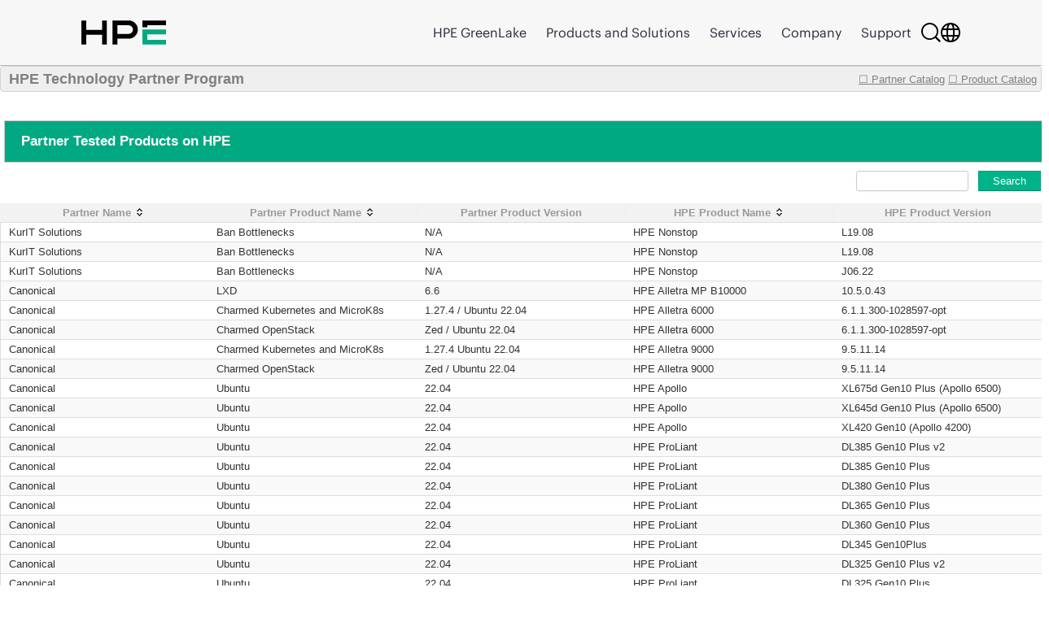

--- FILE ---
content_type: text/html;charset=UTF-8
request_url: https://techpartner.it.hpe.com/TechPartner/ProductTested.xhtml;jsessionid=04EE9F3628D79C948A8CDC263DCBAC10
body_size: 40431
content:
<?xml version="1.0" encoding="UTF-8" ?>
<!DOCTYPE html>
<html xmlns="http://www.w3.org/1999/xhtml"><head id="j_idt2"><link type="text/css" rel="stylesheet" href="/jakarta.faces.resource/theme.css.xhtml;jsessionid=B273625A2DD7DCA89A326456F0682B5C?ln=primefaces-bootstrap&amp;v=13.0.10&amp;e=13.0.10" /><link type="text/css" rel="stylesheet" href="/jakarta.faces.resource/primeicons/primeicons.css.xhtml;jsessionid=B273625A2DD7DCA89A326456F0682B5C?ln=primefaces&amp;v=13.0.10&amp;e=13.0.10" /><link rel="stylesheet" href="/jakarta.faces.resource/css/main.css.xhtml;jsessionid=B273625A2DD7DCA89A326456F0682B5C" /><link rel="stylesheet" href="/jakarta.faces.resource/css/IotMain.css.xhtml;jsessionid=B273625A2DD7DCA89A326456F0682B5C" /><link rel="stylesheet" href="/jakarta.faces.resource/components.css.xhtml;jsessionid=B273625A2DD7DCA89A326456F0682B5C?ln=primefaces&amp;v=13.0.10&amp;e=13.0.10" /><script src="/jakarta.faces.resource/jquery/jquery.js.xhtml;jsessionid=B273625A2DD7DCA89A326456F0682B5C?ln=primefaces&amp;v=13.0.10&amp;e=13.0.10"></script><script src="/jakarta.faces.resource/jquery/jquery-plugins.js.xhtml;jsessionid=B273625A2DD7DCA89A326456F0682B5C?ln=primefaces&amp;v=13.0.10&amp;e=13.0.10"></script><script src="/jakarta.faces.resource/core.js.xhtml;jsessionid=B273625A2DD7DCA89A326456F0682B5C?ln=primefaces&amp;v=13.0.10&amp;e=13.0.10"></script><script src="/jakarta.faces.resource/components.js.xhtml;jsessionid=B273625A2DD7DCA89A326456F0682B5C?ln=primefaces&amp;v=13.0.10&amp;e=13.0.10"></script><script src="/jakarta.faces.resource/touch/touchswipe.js.xhtml;jsessionid=B273625A2DD7DCA89A326456F0682B5C?ln=primefaces&amp;v=13.0.10&amp;e=13.0.10"></script><!--[if lt IE 9]><script src="/jakarta.faces.resource/js/html5shiv.js.xhtml?ln=bsf"></script><script src="/jakarta.faces.resource/js/respond.js.xhtml?ln=bsf"></script><![endif]--><script src="/jakarta.faces.resource/validation/validation.js.xhtml;jsessionid=B273625A2DD7DCA89A326456F0682B5C?ln=primefaces&amp;v=13.0.10&amp;e=13.0.10"></script><script src="/jakarta.faces.resource/validation/validation.bv.js.xhtml;jsessionid=B273625A2DD7DCA89A326456F0682B5C?ln=primefaces&amp;v=13.0.10&amp;e=13.0.10"></script><script type="text/javascript">if(window.PrimeFaces){PrimeFaces.settings.locale='en';PrimeFaces.settings.viewId='/TechPartner/ProductTested.xhtml';PrimeFaces.settings.contextPath='';PrimeFaces.settings.cookiesSecure=false;PrimeFaces.settings.cookiesSameSite='Strict';PrimeFaces.settings.validateEmptyFields=true;PrimeFaces.settings.considerEmptyStringNull=false;}</script>
            <title>HPE Technology Partner Product Catalog - ProductTestd</title>
            <script type="text/javascript" src="https://h50007.www5.hpe.com/caas-static/js/framework/jquery/v-1-8/jquery.js"></script>
  			<script type="text/javascript" src="https://h50007.www5.hpe.com/caas-static/js/framework/jquery/v-1-8/can.jquery.js"></script>
  			<script type="text/javascript" src=" https://h50007.www5.hpe.com/hfws/us/en/hpe/latest?contentType=js"></script><script src="/jakarta.faces.resource/js/main.js.xhtml;jsessionid=B273625A2DD7DCA89A326456F0682B5C"></script>
			
			<script type="text/javascript">  
 				var $jq = jQuery.noConflict(true);  
			</script>




		
<style type="text/css">
 	#top>div {overflow: hidden;} 
    .ui-sticky {
        top: 0 !important;
        background: #FFFFFF !important;
    }
    @media (max-width: 100%) {
        .ui-sticky {
            top: 0 !important;
        }
    }
    
    .ui-selectmanycheckbox .ui-chkbox {
          font-size: 3px !important;
    }
            
     .myPanelSearch.ui-panel .ui-panel-titlebar .ui-panel-title {
     font-size: 0.85em !important;
     border:none !important;
     }
     .ui-widget {
 		font-size: 13px !important;
	}     
     
</style></head><body><div id="j_idt11" style="width:50px;height:50px;position:fixed;right:50px;bottom:20px"><div id="j_idt11_start" style="display:none"><img id="j_idt12" src="/jakarta.faces.resource/img/ajaxloader.gif.xhtml;jsessionid=B273625A2DD7DCA89A326456F0682B5C?pfdrid_c=true" alt="" /></div></div><script id="j_idt11_s" type="text/javascript">$(function(){PrimeFaces.cw("AjaxStatus","widget_j_idt11",{id:"j_idt11",delay:0});});</script><span id="growl" class="ui-growl-pl" data-widget="widget_growl" data-summary="data-summary" data-severity="all,error" data-redisplay="true"></span><script id="growl_s" type="text/javascript">$(function(){PrimeFaces.cw("Growl","widget_growl",{id:"growl",sticky:false,life:3000,escape:true,keepAlive:false,msgs:[]});});</script>
            
			<div style="background: #FFFFFF;">
            
             
			<div id="header" class="header"></div><div id="tb" class="ui-toolbar ui-widget ui-widget-header ui-corner-all" role="toolbar" style="background: rgba(54, 54, 54, 0.08);height:30px;"><div class="ui-toolbar-group-left"><a href="/TechPartner/solutioncatalog.xhtml;jsessionid=B273625A2DD7DCA89A326456F0682B5C" style="width:100%;margin-left:10px;color:grey;font-size:18px;font-weight:bold;text-decoration:none;">
            				HPE Technology Partner Program
            			</a></div><div class="ui-toolbar-group-right"><a href="/TechPartner/PartnerHome.xhtml;jsessionid=B273625A2DD7DCA89A326456F0682B5C" class="logofontReport" style="color:grey;font-weight:normal;"><span></span>☐ Partner Catalog</a>
                		 
                		<a href="/TechPartner/ProductTested.xhtml;jsessionid=B273625A2DD7DCA89A326456F0682B5C" class="logofontReport" style="color:grey;margin-right:5px;font-weight:normal;"><span></span>☐ Product Catalog</a></div></div><div id="j_idt21"></div><script id="j_idt21_s" type="text/javascript">$(function(){PrimeFaces.cw("Sticky","widget_j_idt21",{id:"j_idt21",target:"tb"});});</script>

				<br />
    	<div id="Partners" class="iotResReportTitle">Partner Tested Products on HPE</div>
<form id="searchForm" name="searchForm" method="post" action="/TechPartner/ProductTested.xhtml;jsessionid=B273625A2DD7DCA89A326456F0682B5C" enctype="application/x-www-form-urlencoded">
<input type="hidden" name="searchForm" value="searchForm" />

    	<div style="text-align:right;"><input id="searchForm:search_LIKE_companyName" name="searchForm:search_LIKE_companyName" type="text" style="width:10%" class="ui-inputfield ui-inputtext ui-widget ui-state-default ui-corner-all " maxlength="20" /><script id="searchForm:search_LIKE_companyName_s" type="text/javascript">$(function(){PrimeFaces.cw("InputText","widget_searchForm_search_LIKE_companyName",{id:"searchForm:search_LIKE_companyName",maxlength:20});});</script>
					 
				<button id="searchForm:j_idt29" name="searchForm:j_idt29" class="ui-button ui-widget ui-state-default ui-corner-all ui-button-text-only search_button" onclick="PrimeFaces.ab({s:&quot;searchForm:j_idt29&quot;,f:&quot;searchForm&quot;,u:&quot;form&quot;});return false;" type="submit"><span class="ui-button-text ui-c"> Search </span></button><script id="searchForm:j_idt29_s" type="text/javascript">$(function(){PrimeFaces.cw("CommandButton","widget_searchForm_j_idt29",{id:"searchForm:j_idt29"});});</script>
		</div><svg xmlns="http://www.w3.org/2000/svg" id="searchForm:j_idt31" width="1" height="1"></svg><input type="hidden" name="jakarta.faces.ViewState" id="j_id1:jakarta.faces.ViewState:0" value="JPf47N2NByEUjoI+QK2XDOuU8Eq2HlLC4NKCUOQqVnvcYDgzNb4nXGD10Uera3DCGy1EU5diJjWP+eHKDYrOEo7xEtQb6OlNsE2LzSOcLWMBIhG368zcCMfJOfmuRHoLxb+JinS5fmOJuCuzFQpOyD6ZuBZZszMZnhlFT+ZgB2mtRe//BDqcnqZlM2ktH08XmJVtY5RTpEewjdEN/wkbd9lF9/4bVuA+1L9TLS7ite+OwiwbxDRzUP0FnF8st68dequkpoaSbLfewuKWMjbaSXZsIuqgC2keGWi07hwZeTa6+9Tr0em9YUDOtH/oBeft/mwimSBW7IIh09Af417suRdVMQIBzuSpXf6YuTFELjlr51iQ73tbGFcwVsK0teU+1C8uHr0SvzHrJN4Rz2gejd6rFPGQj2sFHRFgQj0gLy3UeNMkY40cEiz4FF4/eZxKjtjKlRXa4+lwq7o6Ilcvf+mIOwV/sm9m4Y1bop5xmpDyCk0UMCoBS+gEMYbEHetWMa027Sjtsg4nlVT97Ervpu0YruL8SYkiF4IbniQtoioPhRztLZa3NJ1uSiv0UU8wQ7WN5L1MPFA/2Je5/5zO8tOGWCDac5BJBpb6x6BEgmoIpOeAxYNWQb8k+ayU1IbX1QGrx3/4r+Q/UJKsMpAIYiDWFRBPJckktmytqof8/zqDsLOiTgnZfW5PRV4EEmPJ7GfIqosfThnQh83WRKWRXioE9UC9ZoCGoNLw9pZBDOI5p84xzqyIVQ8yoLqkyB/A5m8HBym3RMn3kjXwaAPD2Ci2t45jPinszCQACdJqYlBLfO1y9QaGWACHCIy/JBzKU9Jdb6iBCnY01Z1Gry1JWvsp/jfGiArtIj9LVETzJ0dqlDfNW+Uugb8BPv6rIAP8MSWFg/f76pAxAjY7DT04s/cjBoR82PHLFkjAvyKBYh1DiUW14O2vgsEaJMotXUc0l1rzZ+Uvc0b7dX53C0KtRlG9PFkrK8qFPgaqM05sFC9U0mETf82vJZ9Bse36fEwXVUGs0CPuRBmt8WnPEdrIw1I+AWrgrWqV9Y9Y+pgWo/Hj6lezI0tucCvnOw+lfUFIu6ChAu4ydnv71amXie7CRq7lw7HuJ3BhsNPBYhOfEmrgJgi/3YnHVNpzK3hWZgwNtQz2IsDsSAuS7CTEBhVRZDi7y6qPbCmBwK1KVZs/gN+CQF7VXPpC0zNLmMO675H3ZFfwxNYJ+UuWO6umRjl6SH2mc2Py6o+YEmCWY1Qq/L+Eo+sssYs19axGzlISxCrjWwy/pHYLVZ1AfDvv+fEIP7cgXV4V5BbJUeA06OJmqmYebzsqGECBQ+TgvLK4xN93Xtdn+nrIm6ZoBJU+A2eDiWTkowzYdMzKXid0FtI6ZrECoLq8+7RwXRKhvWT5G1ywRu7ucXicVTbcz+/HO8hHXjZ50RZYBEVuwpbQBUyVybieNlYh5fR+K7svkU/RZak1wNwX4ZvGH+vn6EJk0VX5Rzmn7fM5M8B7LipNG2cORQ/VLA+ZGwE/KLcRe2a95LdClBvszdeaElrkxlh4v4rgHLjvOmSjs3KJcY2Bv8hB6LqV6weBxSMqOr/AJOHlzpKHMt79dCHiTeESy+Kh2l/sSv12GtgFhEMYihVd7gmG9/1FqqmQrnsFLtdOwVEPqRVA30yRbVfsgIcED9OCSd8L96CS1Sfbi5jOB+txhNT8Sv3ri0/n/Rv21/DhKkGJ9EbMu4Xi2dbjPwQVyf4hY0BiSRMQyw3qBUmbcJPsx/AZFn5ntqw9Rejx0hn0NpW9V9qJ/gpWKtXECxvJaVc2hezCmwwLPNBiitf3vi5QM/ql0YMwHVnpCFp6PdSHM903YLhIU/UpQ/UXoNS6dTY40e0LeZFrUoV/2VbVM42MLs0wu7kYicnX8memHh/tUdZtNKGxZbqjtcOz5QtiKrdtNKM6BcPrfjN4ysp5ZMG4I8mwjZTu709WMoWntj9vwhKlY0luVR2NPt0CBGu3A7lfQrOpeA5peVRyg/iYyxhQJId+LqZDhLpFubmeoEAGOo2e82vpXEABN1Xxxe1jXC+vaODb/DmoVle58GtcbBaW0lL8XV2WZThHmeaNHjT5SlVZCwPHUQAocs3MrmvDaENJP8EDItEWGa+HE9lImZ5uaseXTgIApwMHC7P4FBwVzM/[base64]/33Eai6xbSapc1keVIC+HjEeLF5Uy/HlICBTYrnQZNHEB89UsDR6SkUBf+1ZObn+whOtjm2u+WO779K/+V9PInjZcIWlcjj9l+AONAnSTf42fhWPZaSB4L+KFda6vsXwOmjwnDpYvXWX9fGIaQfq5/M1BCAbt0VR/z5LBWp4MVGzuer9zuvjLO00GZd9cni9rFP9gAVZ65QoKrWiplU0vO3YNJIo33PDh26vkjgCTDuZhZ+bxwb5WiJ1SgOs/tt/3YzIYjelVuuoTdxN9qYTPfM4o/BFkK4W2sIRWks5ZHCp2PUe3hF0oP4elaeeljkBuNzY51Vy+eEf8mA6xLFKQ3PhCcCSMErIe6Am9HUhO+npjs+LMnZ6ZPBISgjph6IZLt8ThP19aopxZhVXqXjJSZZqzxMUiY/KmYC2PGd9Fst27fWsZga5vOOlWwMn6k172f0tzKfqz1CAZBKDJa4oOc5hBfgSOdL0nLNuHU3cFN2qVQa3Ss7r9gHkctWD4s8cEToyornQjA4QddJZI6EuwR2mj45dx9xPb04yXkUDJL2fUuucGg+DV5fdTZyOFfRLD3qbYXbJqb93GeEU8vnp8A9fu7/d4jp/V/5n89BCTA3VYzTLPVK7teLSQrnMKf2cYo6kPVXRclWKgj1Yy9iHtDL44bgIEQz0noSW61x8cz0oxisHXn6T+TCmjGz8qKLyJ3" autocomplete="off" />
</form>
<form id="form" name="form" method="post" action="/TechPartner/ProductTested.xhtml;jsessionid=B273625A2DD7DCA89A326456F0682B5C" enctype="application/x-www-form-urlencoded">
<input type="hidden" name="form" value="form" />
<div id="form:j_idt32" class="ui-datatable ui-widget"><div class="ui-datatable-tablewrapper"><table role="grid"><thead id="form:j_idt32_head"><tr><th id="form:j_idt32:j_idt33" class="ui-state-default ui-sortable-column" aria-label="Partner Name" scope="col"><span class="ui-column-title">Partner Name</span><span class="ui-sortable-column-icon ui-icon ui-icon-carat-2-n-s"></span></th><th id="form:j_idt32:j_idt37" class="ui-state-default ui-sortable-column" aria-label="Partner Product Name" scope="col"><span class="ui-column-title">Partner Product Name</span><span class="ui-sortable-column-icon ui-icon ui-icon-carat-2-n-s"></span></th><th id="form:j_idt32:j_idt39" class="ui-state-default" aria-label="Partner Product Version" scope="col"><span class="ui-column-title">Partner Product Version</span></th><th id="form:j_idt32:j_idt41" class="ui-state-default ui-sortable-column" aria-label="HPE Product Name" scope="col"><span class="ui-column-title">HPE Product Name</span><span class="ui-sortable-column-icon ui-icon ui-icon-carat-2-n-s"></span></th><th id="form:j_idt32:j_idt43" class="ui-state-default" aria-label="HPE Product Version" scope="col"><span class="ui-column-title">HPE Product Version</span></th></tr></thead><tbody id="form:j_idt32_data" class="ui-datatable-data ui-widget-content" tabindex="0"><tr data-ri="0" data-rk="1694107552" class="ui-widget-content ui-datatable-even ui-datatable-selectable reportRow" aria-selected="false"><td role="gridcell">

    			<a href="PartnerDetail.xhtml?Partner=KurIT Solutions" target="_blank" style="text-decoration:none;">KurIT Solutions
        		</a></td><td role="gridcell">Ban Bottlenecks</td><td role="gridcell">N/A</td><td role="gridcell">HPE Nonstop</td><td role="gridcell">L19.08</td></tr><tr data-ri="1" data-rk="1197185953" class="ui-widget-content ui-datatable-odd ui-datatable-selectable reportRow" aria-selected="false"><td role="gridcell">

    			<a href="PartnerDetail.xhtml?Partner=KurIT Solutions" target="_blank" style="text-decoration:none;">KurIT Solutions
        		</a></td><td role="gridcell">Ban Bottlenecks</td><td role="gridcell">N/A</td><td role="gridcell">HPE Nonstop</td><td role="gridcell">L19.08</td></tr><tr data-ri="2" data-rk="340571148" class="ui-widget-content ui-datatable-even ui-datatable-selectable reportRow" aria-selected="false"><td role="gridcell">

    			<a href="PartnerDetail.xhtml?Partner=KurIT Solutions" target="_blank" style="text-decoration:none;">KurIT Solutions
        		</a></td><td role="gridcell">Ban Bottlenecks</td><td role="gridcell">N/A</td><td role="gridcell">HPE Nonstop</td><td role="gridcell">J06.22</td></tr><tr data-ri="3" data-rk="971456871" class="ui-widget-content ui-datatable-odd ui-datatable-selectable reportRow" aria-selected="false"><td role="gridcell">

    			<a href="PartnerDetail.xhtml?Partner=Canonical" target="_blank" style="text-decoration:none;">Canonical
        		</a></td><td role="gridcell">LXD</td><td role="gridcell">6.6</td><td role="gridcell">HPE Alletra MP B10000</td><td role="gridcell">10.5.0.43</td></tr><tr data-ri="4" data-rk="227841788" class="ui-widget-content ui-datatable-even ui-datatable-selectable reportRow" aria-selected="false"><td role="gridcell">

    			<a href="PartnerDetail.xhtml?Partner=Canonical" target="_blank" style="text-decoration:none;">Canonical
        		</a></td><td role="gridcell">Charmed Kubernetes and MicroK8s</td><td role="gridcell">1.27.4 / Ubuntu 22.04</td><td role="gridcell">HPE Alletra 6000</td><td role="gridcell">6.1.1.300-1028597-opt</td></tr><tr data-ri="5" data-rk="378110588" class="ui-widget-content ui-datatable-odd ui-datatable-selectable reportRow" aria-selected="false"><td role="gridcell">

    			<a href="PartnerDetail.xhtml?Partner=Canonical" target="_blank" style="text-decoration:none;">Canonical
        		</a></td><td role="gridcell">Charmed OpenStack</td><td role="gridcell">Zed / Ubuntu 22.04</td><td role="gridcell">HPE Alletra 6000</td><td role="gridcell">6.1.1.300-1028597-opt</td></tr><tr data-ri="6" data-rk="1737795701" class="ui-widget-content ui-datatable-even ui-datatable-selectable reportRow" aria-selected="false"><td role="gridcell">

    			<a href="PartnerDetail.xhtml?Partner=Canonical" target="_blank" style="text-decoration:none;">Canonical
        		</a></td><td role="gridcell">Charmed Kubernetes and MicroK8s</td><td role="gridcell">1.27.4 Ubuntu 22.04</td><td role="gridcell">HPE Alletra 9000</td><td role="gridcell">9.5.11.14</td></tr><tr data-ri="7" data-rk="1694183833" class="ui-widget-content ui-datatable-odd ui-datatable-selectable reportRow" aria-selected="false"><td role="gridcell">

    			<a href="PartnerDetail.xhtml?Partner=Canonical" target="_blank" style="text-decoration:none;">Canonical
        		</a></td><td role="gridcell">Charmed OpenStack</td><td role="gridcell">Zed / Ubuntu 22.04</td><td role="gridcell">HPE Alletra 9000</td><td role="gridcell">9.5.11.14</td></tr><tr data-ri="8" data-rk="1299282060" class="ui-widget-content ui-datatable-even ui-datatable-selectable reportRow" aria-selected="false"><td role="gridcell">

    			<a href="PartnerDetail.xhtml?Partner=Canonical" target="_blank" style="text-decoration:none;">Canonical
        		</a></td><td role="gridcell">Ubuntu</td><td role="gridcell">22.04</td><td role="gridcell">HPE Apollo</td><td role="gridcell">XL675d Gen10 Plus (Apollo 6500)</td></tr><tr data-ri="9" data-rk="389122364" class="ui-widget-content ui-datatable-odd ui-datatable-selectable reportRow" aria-selected="false"><td role="gridcell">

    			<a href="PartnerDetail.xhtml?Partner=Canonical" target="_blank" style="text-decoration:none;">Canonical
        		</a></td><td role="gridcell">Ubuntu</td><td role="gridcell">22.04</td><td role="gridcell">HPE Apollo</td><td role="gridcell">XL645d Gen10 Plus (Apollo 6500)</td></tr><tr data-ri="10" data-rk="1428442287" class="ui-widget-content ui-datatable-even ui-datatable-selectable reportRow" aria-selected="false"><td role="gridcell">

    			<a href="PartnerDetail.xhtml?Partner=Canonical" target="_blank" style="text-decoration:none;">Canonical
        		</a></td><td role="gridcell">Ubuntu</td><td role="gridcell">22.04</td><td role="gridcell">HPE Apollo</td><td role="gridcell">XL420 Gen10 (Apollo 4200)</td></tr><tr data-ri="11" data-rk="1752090731" class="ui-widget-content ui-datatable-odd ui-datatable-selectable reportRow" aria-selected="false"><td role="gridcell">

    			<a href="PartnerDetail.xhtml?Partner=Canonical" target="_blank" style="text-decoration:none;">Canonical
        		</a></td><td role="gridcell">Ubuntu</td><td role="gridcell">22.04</td><td role="gridcell">HPE ProLiant</td><td role="gridcell">DL385 Gen10 Plus v2</td></tr><tr data-ri="12" data-rk="773679346" class="ui-widget-content ui-datatable-even ui-datatable-selectable reportRow" aria-selected="false"><td role="gridcell">

    			<a href="PartnerDetail.xhtml?Partner=Canonical" target="_blank" style="text-decoration:none;">Canonical
        		</a></td><td role="gridcell">Ubuntu</td><td role="gridcell">22.04</td><td role="gridcell">HPE ProLiant</td><td role="gridcell">DL385 Gen10 Plus</td></tr><tr data-ri="13" data-rk="897477732" class="ui-widget-content ui-datatable-odd ui-datatable-selectable reportRow" aria-selected="false"><td role="gridcell">

    			<a href="PartnerDetail.xhtml?Partner=Canonical" target="_blank" style="text-decoration:none;">Canonical
        		</a></td><td role="gridcell">Ubuntu</td><td role="gridcell">22.04</td><td role="gridcell">HPE ProLiant</td><td role="gridcell">DL380 Gen10 Plus</td></tr><tr data-ri="14" data-rk="1112018768" class="ui-widget-content ui-datatable-even ui-datatable-selectable reportRow" aria-selected="false"><td role="gridcell">

    			<a href="PartnerDetail.xhtml?Partner=Canonical" target="_blank" style="text-decoration:none;">Canonical
        		</a></td><td role="gridcell">Ubuntu</td><td role="gridcell">22.04</td><td role="gridcell">HPE ProLiant</td><td role="gridcell">DL365 Gen10 Plus</td></tr><tr data-ri="15" data-rk="1551608546" class="ui-widget-content ui-datatable-odd ui-datatable-selectable reportRow" aria-selected="false"><td role="gridcell">

    			<a href="PartnerDetail.xhtml?Partner=Canonical" target="_blank" style="text-decoration:none;">Canonical
        		</a></td><td role="gridcell">Ubuntu</td><td role="gridcell">22.04</td><td role="gridcell">HPE ProLiant</td><td role="gridcell">DL360 Gen10 Plus</td></tr><tr data-ri="16" data-rk="425988967" class="ui-widget-content ui-datatable-even ui-datatable-selectable reportRow" aria-selected="false"><td role="gridcell">

    			<a href="PartnerDetail.xhtml?Partner=Canonical" target="_blank" style="text-decoration:none;">Canonical
        		</a></td><td role="gridcell">Ubuntu</td><td role="gridcell">22.04</td><td role="gridcell">HPE ProLiant</td><td role="gridcell">DL345 Gen10Plus</td></tr><tr data-ri="17" data-rk="1597985123" class="ui-widget-content ui-datatable-odd ui-datatable-selectable reportRow" aria-selected="false"><td role="gridcell">

    			<a href="PartnerDetail.xhtml?Partner=Canonical" target="_blank" style="text-decoration:none;">Canonical
        		</a></td><td role="gridcell">Ubuntu</td><td role="gridcell">22.04</td><td role="gridcell">HPE ProLiant</td><td role="gridcell">DL325 Gen10 Plus v2</td></tr><tr data-ri="18" data-rk="1569716059" class="ui-widget-content ui-datatable-even ui-datatable-selectable reportRow" aria-selected="false"><td role="gridcell">

    			<a href="PartnerDetail.xhtml?Partner=Canonical" target="_blank" style="text-decoration:none;">Canonical
        		</a></td><td role="gridcell">Ubuntu</td><td role="gridcell">22.04</td><td role="gridcell">HPE ProLiant</td><td role="gridcell">DL325 Gen10 Plus </td></tr><tr data-ri="19" data-rk="1554148018" class="ui-widget-content ui-datatable-odd ui-datatable-selectable reportRow" aria-selected="false"><td role="gridcell">

    			<a href="PartnerDetail.xhtml?Partner=Canonical" target="_blank" style="text-decoration:none;">Canonical
        		</a></td><td role="gridcell">Ubuntu </td><td role="gridcell">18.04</td><td role="gridcell">HPE Synergy</td><td role="gridcell">480 Gen10</td></tr><tr data-ri="20" data-rk="1709487466" class="ui-widget-content ui-datatable-even ui-datatable-selectable reportRow" aria-selected="false"><td role="gridcell">

    			<a href="PartnerDetail.xhtml?Partner=Canonical" target="_blank" style="text-decoration:none;">Canonical
        		</a></td><td role="gridcell">Ubuntu </td><td role="gridcell">18.04</td><td role="gridcell">HPE Apollo</td><td role="gridcell">XL170r Gen10 (Apollo 2000)</td></tr><tr data-ri="21" data-rk="1081431292" class="ui-widget-content ui-datatable-odd ui-datatable-selectable reportRow" aria-selected="false"><td role="gridcell">

    			<a href="PartnerDetail.xhtml?Partner=Canonical" target="_blank" style="text-decoration:none;">Canonical
        		</a></td><td role="gridcell">Ubuntu </td><td role="gridcell">18.04</td><td role="gridcell">HPE ProLiant</td><td role="gridcell">ML110 Gen10</td></tr><tr data-ri="22" data-rk="1650611846" class="ui-widget-content ui-datatable-even ui-datatable-selectable reportRow" aria-selected="false"><td role="gridcell">

    			<a href="PartnerDetail.xhtml?Partner=Canonical" target="_blank" style="text-decoration:none;">Canonical
        		</a></td><td role="gridcell">Ubuntu </td><td role="gridcell">18.04</td><td role="gridcell">HPE ProLiant</td><td role="gridcell">BL460c Gen10</td></tr><tr data-ri="23" data-rk="769279874" class="ui-widget-content ui-datatable-odd ui-datatable-selectable reportRow" aria-selected="false"><td role="gridcell">

    			<a href="PartnerDetail.xhtml?Partner=Gcore" target="_blank" style="text-decoration:none;">Gcore
        		</a></td><td role="gridcell">Gcore Everywhere Inference Box</td><td role="gridcell">v1.0</td><td role="gridcell">HPE ProLiant DL360 Gen10</td><td role="gridcell">U32 v2.66</td></tr><tr data-ri="24" data-rk="1834350774" class="ui-widget-content ui-datatable-even ui-datatable-selectable reportRow" aria-selected="false"><td role="gridcell">

    			<a href="PartnerDetail.xhtml?Partner=Gcore" target="_blank" style="text-decoration:none;">Gcore
        		</a></td><td role="gridcell">Gcore Everywhere Inference Box</td><td role="gridcell">v1.0</td><td role="gridcell">HPE ProLiant DL380 Gen10 Plus</td><td role="gridcell">U46 v1.64</td></tr><tr data-ri="25" data-rk="133010260" class="ui-widget-content ui-datatable-odd ui-datatable-selectable reportRow" aria-selected="false"><td role="gridcell">

    			<a href="PartnerDetail.xhtml?Partner=Gcore" target="_blank" style="text-decoration:none;">Gcore
        		</a></td><td role="gridcell">Gcore Everywhere Inference Box</td><td role="gridcell">v1.0</td><td role="gridcell">HPE ProLiant DL380 Gen11</td><td role="gridcell">U54 v2.16</td></tr><tr data-ri="26" data-rk="2009801545" class="ui-widget-content ui-datatable-even ui-datatable-selectable reportRow" aria-selected="false"><td role="gridcell">

    			<a href="PartnerDetail.xhtml?Partner=Pliops" target="_blank" style="text-decoration:none;">Pliops
        		</a></td><td role="gridcell">Lightning AI</td><td role="gridcell">v1.4.1</td><td role="gridcell">HPE ProLiant DL380 G11</td><td role="gridcell">U54 v2.16</td></tr><tr data-ri="27" data-rk="139627621" class="ui-widget-content ui-datatable-odd ui-datatable-selectable reportRow" aria-selected="false"><td role="gridcell">

    			<a href="PartnerDetail.xhtml?Partner=Pliops" target="_blank" style="text-decoration:none;">Pliops
        		</a></td><td role="gridcell">Pliops Extreme Data Processor (XDP) PCle card</td><td role="gridcell">22.2.3.0 with FW 1.22.2.2.0.0</td><td role="gridcell">HPE ProLiant DL360 Gen10 Plus</td><td role="gridcell">U46 v1.64</td></tr><tr data-ri="28" data-rk="1241531793" class="ui-widget-content ui-datatable-even ui-datatable-selectable reportRow" aria-selected="false"><td role="gridcell">

    			<a href="PartnerDetail.xhtml?Partner=Pliops" target="_blank" style="text-decoration:none;">Pliops
        		</a></td><td role="gridcell">Pliops Extreme Data Processor (XDP) PCle card</td><td role="gridcell">22.2.3.0 with FW 1.22.2.2.0</td><td role="gridcell">HPE ProLiant DL380 Gen10</td><td role="gridcell">U30 v2.54</td></tr><tr data-ri="29" data-rk="555485366" class="ui-widget-content ui-datatable-odd ui-datatable-selectable reportRow" aria-selected="false"><td role="gridcell">

    			<a href="PartnerDetail.xhtml?Partner=Pliops" target="_blank" style="text-decoration:none;">Pliops
        		</a></td><td role="gridcell">Pliops Extreme Data Processor (XDP) PCle card</td><td role="gridcell">22.2.3.0 with FW 1.22.2.2.0</td><td role="gridcell">HPE ProLiant DL385 Gen10</td><td role="gridcell">A40 v2.58</td></tr><tr data-ri="30" data-rk="258193079" class="ui-widget-content ui-datatable-even ui-datatable-selectable reportRow" aria-selected="false"><td role="gridcell">

    			<a href="PartnerDetail.xhtml?Partner=Cozaint" target="_blank" style="text-decoration:none;">Cozaint
        		</a></td><td role="gridcell">Cozaint MARCIA™</td><td role="gridcell">3.1</td><td role="gridcell">MSL 1/8 G3 Tape Autoloader</td><td role="gridcell">1000</td></tr><tr data-ri="31" data-rk="323891866" class="ui-widget-content ui-datatable-odd ui-datatable-selectable reportRow" aria-selected="false"><td role="gridcell">

    			<a href="PartnerDetail.xhtml?Partner=Cozaint" target="_blank" style="text-decoration:none;">Cozaint
        		</a></td><td role="gridcell">Cozaint MARCIA™</td><td role="gridcell">3.1</td><td role="gridcell">MSL3040 Tape Library</td><td role="gridcell">3350</td></tr><tr data-ri="32" data-rk="1529528751" class="ui-widget-content ui-datatable-even ui-datatable-selectable reportRow" aria-selected="false"><td role="gridcell">

    			<a href="PartnerDetail.xhtml?Partner=Cozaint" target="_blank" style="text-decoration:none;">Cozaint
        		</a></td><td role="gridcell">Cozaint MARCIA™</td><td role="gridcell">3.1</td><td role="gridcell">MSL6480 Tape Library</td><td role="gridcell">6.60</td></tr><tr data-ri="33" data-rk="447888324" class="ui-widget-content ui-datatable-odd ui-datatable-selectable reportRow" aria-selected="false"><td role="gridcell">

    			<a href="PartnerDetail.xhtml?Partner=Fortanix" target="_blank" style="text-decoration:none;">Fortanix
        		</a></td><td role="gridcell">Fortanix DSM</td><td role="gridcell">5.0</td><td role="gridcell">HPE Primera</td><td role="gridcell">4.5.15 </td></tr><tr data-ri="34" data-rk="150396971" class="ui-widget-content ui-datatable-even ui-datatable-selectable reportRow" aria-selected="false"><td role="gridcell">

    			<a href="PartnerDetail.xhtml?Partner=Fortanix" target="_blank" style="text-decoration:none;">Fortanix
        		</a></td><td role="gridcell">Fortanix DSM</td><td role="gridcell">5.0</td><td role="gridcell">HPE Primera</td><td role="gridcell">4.6.5.19</td></tr><tr data-ri="35" data-rk="1791936845" class="ui-widget-content ui-datatable-odd ui-datatable-selectable reportRow" aria-selected="false"><td role="gridcell">

    			<a href="PartnerDetail.xhtml?Partner=ESQ Business Services Inc" target="_blank" style="text-decoration:none;">ESQ Business Services Inc
        		</a></td><td role="gridcell">DataEdge Core</td><td role="gridcell">T1801V01 AAD</td><td role="gridcell">HPE NonStop </td><td role="gridcell">L23.08.01</td></tr><tr data-ri="36" data-rk="1734629890" class="ui-widget-content ui-datatable-even ui-datatable-selectable reportRow" aria-selected="false"><td role="gridcell">

    			<a href="PartnerDetail.xhtml?Partner=ESQ Business Services Inc" target="_blank" style="text-decoration:none;">ESQ Business Services Inc
        		</a></td><td role="gridcell">SNMPv3 Agent </td><td role="gridcell">T1138 AAD</td><td role="gridcell">HPE NonStop </td><td role="gridcell">L23.08.01</td></tr><tr data-ri="37" data-rk="1820537137" class="ui-widget-content ui-datatable-odd ui-datatable-selectable reportRow" aria-selected="false"><td role="gridcell">

    			<a href="PartnerDetail.xhtml?Partner=ESQ Business Services Inc" target="_blank" style="text-decoration:none;">ESQ Business Services Inc
        		</a></td><td role="gridcell">Performance Agent  OVNPM</td><td role="gridcell">T0684V01 ABO</td><td role="gridcell">HPE NonStop </td><td role="gridcell">L23.08.01</td></tr><tr data-ri="38" data-rk="1397453618" class="ui-widget-content ui-datatable-even ui-datatable-selectable reportRow" aria-selected="false"><td role="gridcell">

    			<a href="PartnerDetail.xhtml?Partner=ESQ Business Services Inc" target="_blank" style="text-decoration:none;">ESQ Business Services Inc
        		</a></td><td role="gridcell">Operations Agent OVNM</td><td role="gridcell">T0712V05 ACD</td><td role="gridcell">HPE NonStop </td><td role="gridcell">L23.08.01</td></tr><tr data-ri="39" data-rk="1339251895" class="ui-widget-content ui-datatable-odd ui-datatable-selectable reportRow" aria-selected="false"><td role="gridcell">

    			<a href="PartnerDetail.xhtml?Partner=ESQ Business Services Inc" target="_blank" style="text-decoration:none;">ESQ Business Services Inc
        		</a></td><td role="gridcell">DataEdge Core</td><td role="gridcell">T1801V01 AAD</td><td role="gridcell">HPE NonStop </td><td role="gridcell">J 06.23</td></tr><tr data-ri="40" data-rk="178432773" class="ui-widget-content ui-datatable-even ui-datatable-selectable reportRow" aria-selected="false"><td role="gridcell">

    			<a href="PartnerDetail.xhtml?Partner=ESQ Business Services Inc" target="_blank" style="text-decoration:none;">ESQ Business Services Inc
        		</a></td><td role="gridcell">SNMPv3 Agent </td><td role="gridcell">T1138 AAD</td><td role="gridcell">HPE NonStop </td><td role="gridcell">J 06.23</td></tr><tr data-ri="41" data-rk="2145192409" class="ui-widget-content ui-datatable-odd ui-datatable-selectable reportRow" aria-selected="false"><td role="gridcell">

    			<a href="PartnerDetail.xhtml?Partner=ESQ Business Services Inc" target="_blank" style="text-decoration:none;">ESQ Business Services Inc
        		</a></td><td role="gridcell">Performance Agent  OVNPM</td><td role="gridcell">T0684V01 ABO</td><td role="gridcell">HPE NonStop </td><td role="gridcell">J 06.23</td></tr><tr data-ri="42" data-rk="1996957683" class="ui-widget-content ui-datatable-even ui-datatable-selectable reportRow" aria-selected="false"><td role="gridcell">

    			<a href="PartnerDetail.xhtml?Partner=ESQ Business Services Inc" target="_blank" style="text-decoration:none;">ESQ Business Services Inc
        		</a></td><td role="gridcell">Operations Agent OVNM</td><td role="gridcell">T0712V05 ACD</td><td role="gridcell">HPE NonStop  </td><td role="gridcell">J 06.23</td></tr><tr data-ri="43" data-rk="585427776" class="ui-widget-content ui-datatable-odd ui-datatable-selectable reportRow" aria-selected="false"><td role="gridcell">

    			<a href="PartnerDetail.xhtml?Partner=ESQ Business Services Inc" target="_blank" style="text-decoration:none;">ESQ Business Services Inc
        		</a></td><td role="gridcell">HPE NonStop POS Transaction analyzer</td><td role="gridcell">2.8</td><td role="gridcell">HPE NonStop ＆ HPE NonStop Virtualized</td><td role="gridcell">J06.21, L17.02 (includes Virtualized NonStop)</td></tr><tr data-ri="44" data-rk="1031902874" class="ui-widget-content ui-datatable-even ui-datatable-selectable reportRow" aria-selected="false"><td role="gridcell">

    			<a href="PartnerDetail.xhtml?Partner=ESQ Business Services Inc" target="_blank" style="text-decoration:none;">ESQ Business Services Inc
        		</a></td><td role="gridcell">HPE NonStop SST Agent</td><td role="gridcell">2.8</td><td role="gridcell">HPE NonStop ＆ HPE NonStop Virtualized</td><td role="gridcell">H06.29, J06.20, L17.02 (includes Virtualized NonStop)</td></tr><tr data-ri="45" data-rk="705024818" class="ui-widget-content ui-datatable-odd ui-datatable-selectable reportRow" aria-selected="false"><td role="gridcell">

    			<a href="PartnerDetail.xhtml?Partner=ClearML Inc" target="_blank" style="text-decoration:none;">ClearML Inc
        		</a></td><td role="gridcell">ClearML</td><td role="gridcell">3.24</td><td role="gridcell">ProLiant DL380</td><td role="gridcell">Gen10 Plus</td></tr><tr data-ri="46" data-rk="1693663550" class="ui-widget-content ui-datatable-even ui-datatable-selectable reportRow" aria-selected="false"><td role="gridcell">

    			<a href="PartnerDetail.xhtml?Partner=Aible" target="_blank" style="text-decoration:none;">Aible
        		</a></td><td role="gridcell">Aible</td><td role="gridcell">v17.2.9</td><td role="gridcell">HPE Private Cloud AI</td><td role="gridcell">1.2</td></tr><tr data-ri="47" data-rk="1632114699" class="ui-widget-content ui-datatable-odd ui-datatable-selectable reportRow" aria-selected="false"><td role="gridcell">

    			<a href="PartnerDetail.xhtml?Partner=AI21 Labs" target="_blank" style="text-decoration:none;">AI21 Labs
        		</a></td><td role="gridcell">Jamba-Mini</td><td role="gridcell">1.6</td><td role="gridcell">HPE Private Cloud AI</td><td role="gridcell">1.2</td></tr><tr data-ri="48" data-rk="1355573246" class="ui-widget-content ui-datatable-even ui-datatable-selectable reportRow" aria-selected="false"><td role="gridcell">

    			<a href="PartnerDetail.xhtml?Partner=Dataiku" target="_blank" style="text-decoration:none;">Dataiku
        		</a></td><td role="gridcell">Dataiku</td><td role="gridcell">13.5.1</td><td role="gridcell">HPE Private Cloud AI</td><td role="gridcell">1.10</td></tr><tr data-ri="49" data-rk="1423221398" class="ui-widget-content ui-datatable-odd ui-datatable-selectable reportRow" aria-selected="false"><td role="gridcell">

    			<a href="PartnerDetail.xhtml?Partner=Dataiku" target="_blank" style="text-decoration:none;">Dataiku
        		</a></td><td role="gridcell">Dataiku DSS</td><td role="gridcell">8.0.1</td><td role="gridcell">HPE Ezmeral Runtime Enterprise</td><td role="gridcell">5.1</td></tr></tbody></table></div><div id="form:j_idt32_paginator_bottom" class="ui-paginator ui-paginator-bottom ui-widget-header ui-corner-bottom" role="navigation" aria-label="Pagination"><a href="#" class="ui-paginator-first ui-state-default ui-corner-all ui-state-disabled" aria-label="First Page" tabindex="-1"><span class="ui-icon ui-icon-seek-first">F</span></a><a href="#" class="ui-paginator-prev ui-state-default ui-corner-all ui-state-disabled" aria-label="Previous Page" tabindex="-1"><span class="ui-icon ui-icon-seek-prev">P</span></a><span class="ui-paginator-pages"><a class="ui-paginator-page ui-state-default ui-state-active ui-corner-all" tabindex="0" href="#">1</a><a class="ui-paginator-page ui-state-default ui-corner-all" tabindex="0" href="#">2</a><a class="ui-paginator-page ui-state-default ui-corner-all" tabindex="0" href="#">3</a><a class="ui-paginator-page ui-state-default ui-corner-all" tabindex="0" href="#">4</a><a class="ui-paginator-page ui-state-default ui-corner-all" tabindex="0" href="#">5</a><a class="ui-paginator-page ui-state-default ui-corner-all" tabindex="0" href="#">6</a><a class="ui-paginator-page ui-state-default ui-corner-all" tabindex="0" href="#">7</a><a class="ui-paginator-page ui-state-default ui-corner-all" tabindex="0" href="#">8</a><a class="ui-paginator-page ui-state-default ui-corner-all" tabindex="0" href="#">9</a><a class="ui-paginator-page ui-state-default ui-corner-all" tabindex="0" href="#">10</a></span><a href="#" class="ui-paginator-next ui-state-default ui-corner-all" aria-label="Next Page" tabindex="0"><span class="ui-icon ui-icon-seek-next">N</span></a><a href="#" class="ui-paginator-last ui-state-default ui-corner-all" aria-label="Last Page" tabindex="0"><span class="ui-icon ui-icon-seek-end">E</span></a></div><input id="form:j_idt32_selection" name="form:j_idt32_selection" type="hidden" autocomplete="off" value="" /></div><script id="form:j_idt32_s" type="text/javascript">$(function(){PrimeFaces.cw("DataTable","widget_form_j_idt32",{id:"form:j_idt32",paginator:{id:['form:j_idt32_paginator_bottom'],rows:50,rowCount:868,page:0,currentPageTemplate:'({currentPage} of {totalPages})'},selectionMode:"single",sorting:true,groupColumnIndexes:[],disableContextMenuIfEmpty:false});});</script><input type="hidden" name="jakarta.faces.ViewState" id="j_id1:jakarta.faces.ViewState:1" value="[base64]/HfW6jXscB2pgZDhPiAQdrnimOHzUh2X60IdfdU/XTMFmr0iZubsdR2I1gAQl9s9SnWEwSGjz4YcHF4/MvNUn5e6uozVriB7Ym87lr6ZwicL+bGUJycTQoHXvLTPBWpYZP7Q8V9vQOwHCN6CIHlEnphN97usvlAzi4REhmSvjj4vyTdWPVO53FJiZOamLtv13ftwYf/0CuviAiQWXGBNVWL5DL5KtaHQgDjkwMY1qGh+Bz+iPjUmG3BT2nCbLZRgoIXOsYyIgWBBqlgZVvQQclEffosVl4yOzOpm8b6E8UU8KEL/KEjIy7gYoYMVf3qgtou3rh1RORp99FTjAzwC3b1OwmBEeyryyB5hSpTSI5//xgSjQBo5DsuJZ8fF8E7gJCMujG+OSrqmZifQXM6K+B77W6udCxUgtdzJ7iCe/W1JGOlPf5IYxODC+tffvjZSCcOT7Kz+X3eLYAGzHDXuUONZeumPZ/Lt1J/2rvoO2/g2Myq6kbdxBHkQV9o683aMUShYwGNDyEbtqyPNfSDdkPHaSMFfcsFNI2hr6PE7h3s8LRhoO6qIzeGlwCteHhx9Pbdq08CYVTavJXrbGh2koYZpAiE/VC1rAfiuzdPVEyHeixtqvCuT+eXaLTl9vL7jdQM2kl5Ox7aucwfDGgNp2athyn38QBZttKaso1jkmKm2nV9IoHdZHFPzThPNBkKo/ZpsC1kltMbmwKc0aHC41MRhENjIIixGk4CsmC8W8T2pwd+qp69Owhl2WGiDkWeMduMsF+P1kUCAxsJ1yRchyd9AZ79ob/ll4ejABhOkU4/yClLQJmaAd5Sq/z7NJGfaxss2g0QR09TGAZB9nGOIXli+ijFMRbC5WXXjNAJ4RGxBwxuZ2SAL6vPFdBRSzfiEZtZzf3hXWZQlH2CD/QwIiEsx28xt6QayM5oe+y85fLfgfD8WmvelDlVfEV4nqqWOr/rYTKxKFUjryQMOpwxj4xgRMzm80aYm+hEZ/mQx8g5XuLQ6ecuOEh/g2OKHE+WBo0/Si6SATkUza8+SYVlnqMDBBdyD02QLI20pqGu2BwkZBCJJEsTILP6mq4BxO2biGbrTXAmMbqLac0w6BnlO+nIurDozd5agln0do2/HJFxu9egGOHJS0dwkSvKCpje3gAlwgWYL+7gxiJKte7QR30YxOQiPh8izWg5YGWphHBt6Xyq5ApG2FUYIdEnLw5gxQSoBXI/yRp7nYC2IyA6Ps7pe5UouOMoPFFTJZG+DYdHo/65M0JvH6RIpgmfcMVC5u6GHIak7NaSt7QikAyGePwHN/4rWBfZ/Fq5mvVkIIBSEy3Qk7T4/0Vs0cjDJY5zGtDCjPyluvKxI0S5S50+ZT3Gu/y4Rrks8Eab+PBt1TiEHepF2eM9L8JB5xYR2MeGhv+SJnI+QRaxoC8nTXjiGv2R8eh70bYrbM1QACxeKRKchE5JNhihq9ulMF3227iNUvCmzP8pevWev2asVBpp3Yhgu6kUD3pFSPvNibaIdZ4HpLDKPw9wePedQNaDHGbLVq/vMoFOxCaB3oA6ktLqceLMh/RYaodWC9QoVsr9vyiZSApYTqAZRr1f+vOtjqYw3DyKSSqcpkYDz8z9NQupPW5NbG3edmUC2bXsHMCdG9D5VSP3BQ3uVzmjHgIm61MK2KwLxAK8ZvrVFJVXT8bz/TSfWoNSD/ushq9QbSmNMFeuon9xCUu+FG1VB+L1JwpdzYHt2P4t1PA/g/meLpLHeMP4UO8Tch4prMY2ODe5x1p3v44ATfBML/6bYmW8nHKYvEqTEqRnQtjiPc9JglHq5g9JEd9TT3V5Sw2RGWDw5YU7FYrRHFGJnMTuMdwYPwJ94Mp0qTA97ygYZTlhKZ02CskvKKaHi6a39JXIIyH2rp+OA+bcRhXhJQRpX4fvixJ/8T/Z/e0H7FuUkWVz7jhRQM6HBBLiA5QEzywNxw6lUZFvVta+dQpJsaja5m7wA/xlvbDnVKTyalaZQiKxBVtH3vWNJi63MJPBF6KpsUeRTYPsL3uz2W2RGy1H2IsXMWCKHYBMw8JFjXE4RiaU0nNNTyBWxaSRsYE68z7UNsFfVqQM3kVcm/8e3yTaNo9GJasIfr4LkU8ythwbCEstCYPZxZbG3bGGGsf2XEbVzA6+8z3L0mYvHQ8pFzDPmNX83oM67IaybNNeZceRPeD/n2W69/E/RlKijIQ2fYmmnoNsIy21G+RQs571yNIjZtpPk04D48MsnbaoU2vEZbu3avSdaemkv0GWrZMMN5uKMVMMov3QDB3v0FHo4XuMQEp37umuj+p9ip0tueu6IwPUKOjm3TuzKijbdOHn0QhnQD+LtOuGluAsTtK7puVkM4d5kIvsAUXm/GG9HE9tXWEU8YhAE9F1L1pXTK0nvDuzNeVnnYunPstfgRODsVoCvvYek2AlDaJNA0KraSpfnPFjbHACTvJKkrmQjKziNt8r+cUAlz/9gZo27gv/J4sVGPDyINCQXpCCNcjzgtkpUJKbb3XqkddanpyVJMeZY488gPVINZwr9IA/dn2I1mUqJ3gZZVHxDdTzPN9a5JpGy4Q8GOpSYLD2HETwQOwNOffaNuQr64pfBE1R8Qer58Lvlx5ou0dlJT8lkLrnj2UBuRTyCMcgfaxyrBHCEu8mRvdcQT9I9OfZNgZkjIaDa/RxrtWoO0BzbjAiD/AoHL4ZHbHFEgqowCgxqurAOTgsecnzPwvPeWexXFKUXDQj3kn8oHmqQWnFQsRUqwvFP59EM5/8OcD9/GR2ZbNCO6Jkrp+etYthwu6qYyoHHAP0OupcpVWzTXBpTK9k4OcTjeqIcFoqlVaZXwbsMOJSvmEccXFePvCyJncBHowBe8f/S4aVjQhfisOXtHeew5bDfYKJVqOSNy8pJVFufgVamUQm" autocomplete="off" />
</form>
            </div>
            
            <div id="footer" class="footer"></div></body>
</html>

--- FILE ---
content_type: application/x-javascript
request_url: https://techpartner.it.hpe.com/jakarta.faces.resource/validation/validation.js.xhtml;jsessionid=B273625A2DD7DCA89A326456F0682B5C?ln=primefaces&v=13.0.10&e=13.0.10
body_size: 26917
content:
window.PrimeFaces&&(PrimeFaces.vb=function(a){for(var b in a)a.hasOwnProperty(b)&&PrimeFaces.validation.CFG_SHORTCUTS[b]&&(a[PrimeFaces.validation.CFG_SHORTCUTS[b]]=a[b],delete a[b]);b=a.highlight||!0;var c=a.focus||!0,d=a.renderMessages||!0,e=a.validateInvisibleElements||!1;var g=a.ajax&&a.process?PrimeFaces.expressions.SearchExpressionFacade.resolveComponentsAsSelector(a.process):$(a.source).closest("form");a=a.ajax&&a.update?PrimeFaces.expressions.SearchExpressionFacade.resolveComponentsAsSelector(a.update):
$(a.source).closest("form");return PrimeFaces.validation.validate(g,a,b,c,d,e)},PrimeFaces.vi=function(a,b,c){return PrimeFaces.validation.validateInstant(a,b,c)},$.extend(PrimeFaces.locales.en_US,{decimalSeparator:".",groupingSeparator:",",messages:{"jakarta.faces.component.UIInput.REQUIRED":"{0}: Validation Error: Value is required.","jakarta.faces.converter.IntegerConverter.INTEGER":"{2}: '{0}' must be a number consisting of one or more digits.","jakarta.faces.converter.IntegerConverter.INTEGER_detail":"{2}: '{0}' must be a number between -2147483648 and 2147483647 Example: {1}",
"jakarta.faces.converter.LongConverter.LONG":"{2}: '{0}' must be a number consisting of one or more digits.","jakarta.faces.converter.LongConverter.LONG_detail":"{2}: '{0}' must be a number between -9223372036854775808 to 9223372036854775807 Example: {1}","jakarta.faces.converter.DoubleConverter.DOUBLE":"{2}: '{0}' must be a number consisting of one or more digits.","jakarta.faces.converter.DoubleConverter.DOUBLE_detail":"{2}: '{0}' must be a number between 4.9E-324 and 1.7976931348623157E308  Example: {1}",
"jakarta.faces.converter.BigDecimalConverter.DECIMAL":"{2}: '{0}' must be a signed decimal number.","jakarta.faces.converter.BigDecimalConverter.DECIMAL_detail":"{2}: '{0}' must be a signed decimal number consisting of zero or more digits, that may be followed by a decimal point and fraction.  Example: {1}","jakarta.faces.converter.BigIntegerConverter.BIGINTEGER":"{2}: '{0}' must be a number consisting of one or more digits.","jakarta.faces.converter.BigIntegerConverter.BIGINTEGER_detail":"{2}: '{0}' must be a number consisting of one or more digits. Example: {1}",
"jakarta.faces.converter.ByteConverter.BYTE":"{2}: '{0}' must be a number between -128 and 127.","jakarta.faces.converter.ByteConverter.BYTE_detail":"{2}: '{0}' must be a number between -128 and 127.  Example: {1}","jakarta.faces.converter.CharacterConverter.CHARACTER":"{1}: '{0}' must be a valid character.","jakarta.faces.converter.CharacterConverter.CHARACTER_detail":"{1}: '{0}' must be a valid ASCII character.","jakarta.faces.converter.ShortConverter.SHORT":"{2}: '{0}' must be a number consisting of one or more digits.",
"jakarta.faces.converter.ShortConverter.SHORT_detail":"{2}: '{0}' must be a number between -32768 and 32767 Example: {1}","jakarta.faces.converter.BooleanConverter.BOOLEAN":"{1}: '{0}' must be 'true' or 'false'","jakarta.faces.converter.BooleanConverter.BOOLEAN_detail":"{1}: '{0}' must be 'true' or 'false'.  Any value other than 'true' will evaluate to 'false'.","jakarta.faces.validator.LongRangeValidator.MAXIMUM":"{1}: Validation Error: Value is greater than allowable maximum of '{0}'","jakarta.faces.validator.LongRangeValidator.MINIMUM":"{1}: Validation Error: Value is less than allowable minimum of '{0}'",
"jakarta.faces.validator.LongRangeValidator.NOT_IN_RANGE":"{2}: Validation Error: Specified attribute is not between the expected values of {0} and {1}.","jakarta.faces.validator.LongRangeValidator.TYPE\x3d{0}":"Validation Error: Value is not of the correct type.","jakarta.faces.validator.DoubleRangeValidator.MAXIMUM":"{1}: Validation Error: Value is greater than allowable maximum of '{0}'","jakarta.faces.validator.DoubleRangeValidator.MINIMUM":"{1}: Validation Error: Value is less than allowable minimum of '{0}'",
"jakarta.faces.validator.DoubleRangeValidator.NOT_IN_RANGE":"{2}: Validation Error: Specified attribute is not between the expected values of {0} and {1}","jakarta.faces.validator.DoubleRangeValidator.TYPE\x3d{0}":"Validation Error: Value is not of the correct type","jakarta.faces.converter.FloatConverter.FLOAT":"{2}: '{0}' must be a number consisting of one or more digits.","jakarta.faces.converter.FloatConverter.FLOAT_detail":"{2}: '{0}' must be a number between 1.4E-45 and 3.4028235E38  Example: {1}",
"jakarta.faces.converter.DateTimeConverter.DATE":"{2}: '{0}' could not be understood as a date.","jakarta.faces.converter.DateTimeConverter.DATE_detail":"{2}: '{0}' could not be understood as a date. Example: {1}","jakarta.faces.converter.DateTimeConverter.TIME":"{2}: '{0}' could not be understood as a time.","jakarta.faces.converter.DateTimeConverter.TIME_detail":"{2}: '{0}' could not be understood as a time. Example: {1}","jakarta.faces.converter.DateTimeConverter.DATETIME":"{2}: '{0}' could not be understood as a date and time.",
"jakarta.faces.converter.DateTimeConverter.DATETIME_detail":"{2}: '{0}' could not be understood as a date and time. Example: {1}","jakarta.faces.converter.DateTimeConverter.PATTERN_TYPE":"{1}: A 'pattern' or 'type' attribute must be specified to convert the value '{0}'","jakarta.faces.converter.NumberConverter.CURRENCY":"{2}: '{0}' could not be understood as a currency value.","jakarta.faces.converter.NumberConverter.CURRENCY_detail":"{2}: '{0}' could not be understood as a currency value. Example: {1}",
"jakarta.faces.converter.NumberConverter.PERCENT":"{2}: '{0}' could not be understood as a percentage.","jakarta.faces.converter.NumberConverter.PERCENT_detail":"{2}: '{0}' could not be understood as a percentage. Example: {1}","jakarta.faces.converter.NumberConverter.NUMBER":"{2}: '{0}' is not a number.","jakarta.faces.converter.NumberConverter.NUMBER_detail":"{2}: '{0}' is not a number. Example: {1}","jakarta.faces.converter.NumberConverter.PATTERN":"{2}: '{0}' is not a number pattern.","jakarta.faces.converter.NumberConverter.PATTERN_detail":"{2}: '{0}' is not a number pattern. Example: {1}",
"jakarta.faces.validator.LengthValidator.MINIMUM":"{1}: Validation Error: Length is less than allowable minimum of '{0}'","jakarta.faces.validator.LengthValidator.MAXIMUM":"{1}: Validation Error: Length is greater than allowable maximum of '{0}'","jakarta.faces.validator.RegexValidator.PATTERN_NOT_SET":"Regex pattern must be set.","jakarta.faces.validator.RegexValidator.PATTERN_NOT_SET_detail":"Regex pattern must be set to non-empty value.","jakarta.faces.validator.RegexValidator.NOT_MATCHED":"Regex Pattern not matched",
"jakarta.faces.validator.RegexValidator.NOT_MATCHED_detail":"Regex pattern of '{0}' not matched","jakarta.faces.validator.RegexValidator.MATCH_EXCEPTION":"Error in regular expression.","jakarta.faces.validator.RegexValidator.MATCH_EXCEPTION_detail":"Error in regular expression, '{0}'"}}),PrimeFaces.validator={},PrimeFaces.converter={},PrimeFaces.validation={CFG_SHORTCUTS:{s:"source",p:"process",u:"update",a:"ajax",h:"highlight",f:"focus",r:"renderMessages",v:"validateInvisibleElements"},validate:function(a,
b,c,d,e,g){var f=PrimeFaces.validation.ValidationContext;a=PrimeFaces.expressions.SearchExpressionFacade.resolveComponentsAsSelector(a);for(var h=$(),k=0;k<a.length;k++){var l=a.eq(k);h=l.is(":input")?h.add(l):h.add(l.find(":input:enabled:not(:button)[name]"))}!1===g&&(h=h.filter(":visible"));for(k=0;k<h.length;k++)PrimeFaces.validation.validateInput(h.eq(k),c);h=$();for(k=0;k<a.length;k++)l=a.eq(k),l.is(":not(:input)")&&(h=h.add(l)),h=h.add(l.find(":not(:input)"));h=h.filter("[data-p-val]");!1===
g&&(h=h.filter(":visible"));for(k=0;k<h.length;k++)PrimeFaces.validation.validateComplex(h.eq(k),c);if(f.isEmpty())return!0;if(!0===e)for(b=PrimeFaces.expressions.SearchExpressionFacade.resolveComponentsAsSelector(b),k=0;k<b.length;k++)l=b.eq(k),PrimeFaces.validation.Utils.renderMessages(f.messages,l);if(!0===d)for(var q in f.messages)if(f.messages.hasOwnProperty(q)){a=$(PrimeFaces.escapeClientId(q));a.is(":focusable")?a.trigger("focus"):a.find(":focusable:first").trigger("focus");break}f.clear();
return!1},validateInstant:function(a,b,c){b=void 0===b?!0:b;c=void 0===c?!0:c;var d=PrimeFaces.validation.ValidationContext;a="string"===typeof a?$(PrimeFaces.escapeClientId(a)):$(a);var e=a.data(PrimeFaces.CLIENT_ID_DATA)||a.attr("id"),g=a.data("uimessageid"),f=null;!0===c&&(g?f="p-nouimessage"===g?null:$(PrimeFaces.escapeClientId(g)):(f=PrimeFaces.validation.Utils.findUIMessage(e,a.closest("form").find("div.ui-message")))?a.data("uimessageid",f.attr("id")):a.data("uimessageid","p-nouimessage"),
f&&f.html("").removeClass("ui-message-error ui-message-icon-only ui-widget ui-corner-all ui-helper-clearfix"));PrimeFaces.validation.validateInput(a,a,b);if(d.isEmpty())return d.clear(),!0;f&&PrimeFaces.validation.Utils.renderUIMessage(f,d.messages[e][0]);d.clear();return!1},validateInput:function(a,b){var c=PrimeFaces.validation.ValidationContext;if(a.is(":checkbox,:radio")&&a.data("p-grouped")){var d=a.attr("name");if(c.isGroupValidated(d))return;c.addElementGroup(d)}a.parent().hasClass("ui-inputnumber")&&
(a=a.parent().children("input:hidden"));var e=PrimeFaces.validation.Utils.getSubmittedValue(a),g=!0,f=a.data("p-con");!PrimeFaces.settings.considerEmptyStringNull||e&&0!==e.length||(e=null);d=null;if(f)try{d=PrimeFaces.converter[f].convert(a,e)}catch(k){f=(g=a.data("p-cmsg"))?{summary:g,detail:g}:k,g=!1,c.addMessage(a,f)}else d=e;(f=a.data("p-required"))&&a.attr("aria-required",!0);g&&f&&(null===d||""===d)&&(g=(g=a.data("p-rmsg"))?{summary:g,detail:g}:c.getMessage("jakarta.faces.component.UIInput.REQUIRED",
c.getLabel(a)),c.addMessage(a,g),g=!1);if(g&&(null!==e&&0<PrimeFaces.trim(e).length||PrimeFaces.settings.validateEmptyFields)&&(e=a.data("p-val")))for(e=e.split(","),f=0;f<e.length;f++){var h=PrimeFaces.validator[e[f]];if(h)try{h.validate(a,d)}catch(k){g=a.data("p-vmsg"),c.addMessage(a,g?{summary:g,detail:g}:k),g=!1}}c=a.data("p-hl")||"default";c=PrimeFaces.validator.Highlighter.types[c];g?(c.unhighlight(a),a.attr("aria-invalid",!1)):(b&&c.highlight(a),a.attr("aria-invalid",!0))},validateComplex:function(a,
b){var c=PrimeFaces.validation.ValidationContext,d=!0,e=a.data("p-val");if(e){e=e.split(",");for(var g=0;g<e.length;g++){var f=e[g],h=PrimeFaces.validator[f];if(h)try{h.validate(a)}catch(k){d=a.data("p-vmsg"),c.addMessage(a,d?{summary:d,detail:d}:k),d=!1,f=(h=a.data("p-hl"))?PrimeFaces.validator.Highlighter.types[h]:PrimeFaces.validator.Highlighter.types[f],d?(f&&f.unhighlight(a),a.attr("aria-invalid",!1)):(b&&f&&f.highlight(a),a.attr("aria-invalid",!0))}}}return d}},PrimeFaces.validation.ValidationContext=
{messages:{},elementGroups:[],addMessage:function(a,b){a=a.data(PrimeFaces.CLIENT_ID_DATA)||a.attr("id");this.messages[a]||(this.messages[a]=[]);b.severity||(b.severity="error");this.messages[a].push(b)},getMessagesLength:function(){var a=0,b;for(b in this.messages)this.messages.hasOwnProperty(b)&&a++;return a},isEmpty:function(){return 0===this.getMessagesLength()},clear:function(){this.messages={};this.elementGroups=[]},getMessage:function(a){return PrimeFaces.validation.Utils.getMessage(a,arguments)},
getLabel:function(a){return PrimeFaces.validation.Utils.getLabel(a)},isGroupValidated:function(a){for(var b=0;b<this.elementGroups.length;b++)if(this.elementGroups[b]===a)return!0;return!1},addElementGroup:function(a){this.elementGroups.push(a)}},PrimeFaces.util.ValidationContext=PrimeFaces.validation.ValidationContext,PrimeFaces.validation.Utils={renderUIMessage:function(a,b){var c=a.data("display");"tooltip"!==c?(a.addClass("ui-message-error ui-widget ui-corner-all ui-helper-clearfix"),"both"===
c?a.append('\x3cdiv\x3e\x3cspan class\x3d"ui-message-error-icon"\x3e\x3c/span\x3e\x3cspan class\x3d"ui-message-error-detail"\x3e'+PrimeFaces.escapeHTML(b.detail)+"\x3c/span\x3e\x3c/div\x3e"):"text"===c?a.append('\x3cspan class\x3d"ui-message-error-detail"\x3e'+PrimeFaces.escapeHTML(b.detail)+"\x3c/span\x3e"):"icon"===c&&a.addClass("ui-message-icon-only").append('\x3cspan class\x3d"ui-message-error-icon" title\x3d"'+PrimeFaces.escapeHTML(b.detail)+'"\x3e\x3c/span\x3e')):(a.hide(),$(PrimeFaces.escapeClientId(a.data("target"))).attr("title",
PrimeFaces.escapeHTML(b.detail)))},getMessage:function(a,b){var c=PrimeFaces.getLocaleSettings(),d=c.messages&&c.messages[a]?c:PrimeFaces.locales.en_US;return(c=d.messages[a])?(c=PrimeFaces.validation.Utils.format(c,b),a=(a=d.messages[a+"_detail"])?PrimeFaces.validation.Utils.format(a,b):c,{summary:c,detail:a}):null},format:function(a,b){for(var c=0;c<b.length-1;c++)a=a.replace(new RegExp("\\{"+c+"\\}","gm"),b[c+1]);return a},getLabel:function(a){return a.data("p-label")||a.attr("id")},getSubmittedValue:function(a){a=
a.is(":radio")?$('input:radio[name\x3d"'+$.escapeSelector(a.attr("name"))+'"]:checked').val():a.is(":checkbox")?a.data("p-grouped")?$('input:checkbox[name\x3d"'+$.escapeSelector(a.attr("name"))+'"]:checked').val():a.prop("checked").toString():a.is(":file")?a[0].files:a.val();return void 0===a?"":a},findUIMessage:function(a,b){for(var c=0;c<b.length;c++){var d=b.eq(c);if(d.data("target")===a)return d}return null},renderMessages:function(a,b){var c=b.is("div.ui-messages")?b:b.find("div.ui-messages:not(.ui-fileupload-messages)"),
d=c.filter(function(t){return-1!==$(c[t]).data("severity").indexOf("error")}),e=b.find("div.ui-message"),g=b.is(".ui-growl-pl")?b:b.find(".ui-growl-pl"),f=g.filter(function(t){return-1!==$(g[t]).data("severity").indexOf("error")});e.html("").removeClass("ui-message-error ui-message-icon-only ui-widget ui-corner-all ui-helper-clearfix");for(b=0;b<d.length;b++){var h=d.eq(b),k=h.data("global"),l=h.data("redisplay"),q=h.data("summary"),u=h.data("detail");h.html("");for(var r in a)for(var m=a[r],p=0;p<
m.length;p++){var n=m[p];if(!(k||n.rendered&&!l)){0===h.children().length&&h.append('\x3cdiv class\x3d"ui-messages-error ui-corner-all"\x3e\x3cspan class\x3d"ui-messages-error-icon"\x3e\x3c/span\x3e\x3cul\x3e\x3c/ul\x3e\x3c/div\x3e');var v=$("\x3cli\x3e\x3c/li\x3e");q&&v.append('\x3cspan class\x3d"ui-messages-error-summary"\x3e'+PrimeFaces.escapeHTML(n.summary)+"\x3c/span\x3e");u&&v.append('\x3cspan class\x3d"ui-messages-error-detail"\x3e'+PrimeFaces.escapeHTML(n.detail)+"\x3c/span\x3e");h.find("\x3e .ui-messages-error \x3e ul").append(v);
n.rendered=!0}}}for(b=0;b<f.length;b++)for(r in m=f.eq(b),l=m.data("redisplay"),k=m.data("global"),q=m.data("summary"),u=m.data("detail"),d=PF(m.data("widget")),d.removeAll(),a)for(m=a[r],p=0;p<m.length;p++)n=m[p],k||n.rendered&&!l||(q||(n.summary=""),u||(n.detail=""),d.renderMessage(n),n.rendered=!0);for(b=0;b<e.length;b++)for(r in f=e.eq(b),k=f.data("target"),l=f.data("redisplay"),a)if(k===r)for(m=a[r],p=0;p<m.length;p++)if(n=m[p],!n.rendered||l)PrimeFaces.validation.Utils.renderUIMessage(f,n),
n.rendered=!0}});
window.PrimeFaces&&(PrimeFaces.converter["jakarta.faces.Integer"]={regex:/^[-+]?\d+$/,MESSAGE_ID:"jakarta.faces.converter.IntegerConverter.INTEGER",convert:function(a,b){if(null===b||0===PrimeFaces.trim(b).length)return null;var c=PrimeFaces.validation.ValidationContext;if(!this.regex.test(b))throw c.getMessage(this.MESSAGE_ID,b,9346,c.getLabel(a));return parseInt(b)}},PrimeFaces.converter["jakarta.faces.Long"]={regex:/^[-+]?\d+$/,MESSAGE_ID:"jakarta.faces.converter.LongConverter.LONG",convert:function(a,b){if(null===
b||0===PrimeFaces.trim(b).length)return null;var c=PrimeFaces.validation.ValidationContext;if(!this.regex.test(b))throw c.getMessage(this.MESSAGE_ID,b,98765432,c.getLabel(a));return parseInt(b)}},PrimeFaces.converter["jakarta.faces.Double"]={regex:/^[-+]?\d*(\.\d+)?[d]?$/,MESSAGE_ID:"jakarta.faces.converter.DoubleConverter.DOUBLE",convert:function(a,b){if(null===b||0===PrimeFaces.trim(b).length)return null;var c=PrimeFaces.validation.ValidationContext;if(!this.regex.test(b))throw c.getMessage(this.MESSAGE_ID,
b,1999999,c.getLabel(a));return parseFloat(b)}},PrimeFaces.converter["jakarta.faces.Float"]={regex:/^[-+]?\d+(\.\d+)?[f]?$/,MESSAGE_ID:"jakarta.faces.converter.FloatConverter.FLOAT",convert:function(a,b){if(null===b||0===PrimeFaces.trim(b).length)return null;var c=PrimeFaces.validation.ValidationContext;if(!this.regex.test(b))throw c.getMessage(this.MESSAGE_ID,b,2E9,c.getLabel(a));return parseFloat(b)}},PrimeFaces.converter["jakarta.faces.Short"]={regex:/^[-+]?\d+$/,MESSAGE_ID:"jakarta.faces.converter.ShortConverter.SHORT",
convert:function(a,b){if(null===b||0===PrimeFaces.trim(b).length)return null;var c=PrimeFaces.validation.ValidationContext;if(!this.regex.test(b))throw c.getMessage(this.MESSAGE_ID,b,32456,c.getLabel(a));return parseInt(b)}},PrimeFaces.converter["jakarta.faces.BigInteger"]={regex:/^[-+]?\d+$/,MESSAGE_ID:"jakarta.faces.converter.BigIntegerConverter.BIGINTEGER",convert:function(a,b){if(null===b||0===PrimeFaces.trim(b).length)return null;var c=PrimeFaces.validation.ValidationContext;if(!this.regex.test(b))throw c.getMessage(this.MESSAGE_ID,
b,9876,c.getLabel(a));return parseInt(b)}},PrimeFaces.converter["jakarta.faces.BigDecimal"]={regex:/^[-+]?\d+(\.\d+)?[d]?$/,MESSAGE_ID:"jakarta.faces.converter.BigDecimalConverter.DECIMAL",convert:function(a,b){if(null===b||0===PrimeFaces.trim(b).length)return null;var c=PrimeFaces.validation.ValidationContext;if(!this.regex.test(b))throw c.getMessage(this.MESSAGE_ID,b,198.23,c.getLabel(a));return parseFloat(b)}},PrimeFaces.converter["jakarta.faces.Byte"]={regex:/^-?\d+$/,MESSAGE_ID:"jakarta.faces.converter.ByteConverter.BYTE",
convert:function(a,b){if(null===b||0===PrimeFaces.trim(b).length)return null;var c=PrimeFaces.validation.ValidationContext;if(this.regex.test(b)){var d=parseInt(b);if(-128>d||127<d)throw c.getMessage(this.MESSAGE_ID,b,-12,c.getLabel(a));return d}throw c.getMessage(this.MESSAGE_ID,b,-12,c.getLabel(a));}},PrimeFaces.converter["jakarta.faces.Character"]={MESSAGE_ID:"jakarta.faces.converter.CharacterConverter.CHARACTER",convert:function(a,b){if(null===b||0===PrimeFaces.trim(b).length)return null;var c=PrimeFaces.validation.ValidationContext;
try{return b.charAt(0)}catch(d){throw c.getMessage(this.MESSAGE_ID,b,c.getLabel(a));}}},PrimeFaces.converter["jakarta.faces.Boolean"]={regex:/^[-+]?\d+$/,MESSAGE_ID:"jakarta.faces.converter.BooleanConverter.BOOLEAN",convert:function(a,b){return null===b||0===PrimeFaces.trim(b).length?null:"true"===b||"on"===b||"yes"===b?!0:!1}},PrimeFaces.converter["jakarta.faces.DateTime"]={DATE_ID:"jakarta.faces.converter.DateTimeConverter.DATE",TIME_ID:"jakarta.faces.converter.DateTimeConverter.TIME",DATETIME_ID:"jakarta.faces.converter.DateTimeConverter.DATETIME",
convert:function(a,b){if(null===b||0===PrimeFaces.trim(b).length)return null;var c=PrimeFaces.validation.ValidationContext,d=a.data("p-pattern"),e=a.data("p-dttype"),g=null,f=null,h=PrimeFaces.getLocaleSettings();try{if(d)for(var k=d.split(" "),l=0;l<k.length;l++)-1!==k[l].toLowerCase().indexOf("h")?f=k[l]:-1!==k[l].toLowerCase().indexOf("t")&&f?f=f+" "+k[l]:g=k[l];else g=a.data("p-dspattern"),f=a.data("p-tspattern");return f&&g?$.datepicker.parseDateTime(g,f,b,h,{timeFormat:f}):f?$.datepicker.parseTime(f,
b,h):$.datepicker.parseDate(g,b,h)}catch(q){d=$.datepicker.formatDate(d,new Date,h);if("date"===e)throw c.getMessage(this.DATE_ID,b,d,c.getLabel(a));if("time"===e)throw c.getMessage(this.TIME_ID,b,d,c.getLabel(a));if("both"===e)throw c.getMessage(this.DATETIME_ID,b,d,c.getLabel(a));}}},PrimeFaces.converter["jakarta.faces.Number"]={CURRENCY_ID:"jakarta.faces.converter.NumberConverter.CURRENCY",NUMBER_ID:"jakarta.faces.converter.NumberConverter.NUMBER",PATTERN_ID:"jakarta.faces.converter.NumberConverter.PATTERN",
PERCENT_ID:"jakarta.faces.converter.NumberConverter.PERCENT",REGEX:/^[-+]?\d+(,\d+)?(\.\d+)?[d]?$/,convert:function(a,b){if(null===b||0===PrimeFaces.trim(b).length)return null;var c=PrimeFaces.validation.ValidationContext,d=PrimeFaces.getLocaleSettings(),e=a.data("p-notype"),g=a.data("p-maxint"),f=a.data("p-minfrac"),h=a.data("p-intonly");if("currency"===e){if(e=a.data("p-curs")){if(-1===b.indexOf(e))throw c.getMessage(this.CURRENCY_ID,b,e+"100",c.getLabel(a));b=b.substring(e.length)}}else if("percent"===
e){if(b.lastIndexOf("%")!==b.length-1)throw c.getMessage(this.PERCENT_ID,b,"50%",c.getLabel(a));b=b.replace(/%/g,"")}if(!this.REGEX.test(b))throw c.getMessage(this.NUMBER_ID,b,50,c.getLabel(a));a=b.split(d.decimalSeparator);d=a[0].replace(new RegExp(d.groupingSeparator,"g"),"");a=a[1];g&&d.length>g&&(d=d.substring(d.length-g));a&&f&&a.length>f&&(a=a.substring(0,f));return h?parseInt(d):parseInt(d)+parseFloat("."+a)}});
window.PrimeFaces&&(PrimeFaces.validator["jakarta.faces.Length"]={MINIMUM_MESSAGE_ID:"jakarta.faces.validator.LengthValidator.MINIMUM",MAXIMUM_MESSAGE_ID:"jakarta.faces.validator.LengthValidator.MAXIMUM",validate:function(a){var b=a.val().length,c=a.data("p-minlength"),d=a.data("p-maxlength"),e=PrimeFaces.validation.ValidationContext;if(void 0!==d&&b>d)throw e.getMessage(this.MAXIMUM_MESSAGE_ID,d,e.getLabel(a));if(void 0!==c&&b<c)throw e.getMessage(this.MINIMUM_MESSAGE_ID,c,e.getLabel(a));}},PrimeFaces.validator["jakarta.faces.LongRange"]=
{MINIMUM_MESSAGE_ID:"jakarta.faces.validator.LongRangeValidator.MINIMUM",MAXIMUM_MESSAGE_ID:"jakarta.faces.validator.LongRangeValidator.MAXIMUM",NOT_IN_RANGE_MESSAGE_ID:"jakarta.faces.validator.LongRangeValidator.NOT_IN_RANGE",TYPE_MESSAGE_ID:"jakarta.faces.validator.LongRangeValidator.TYPE",regex:/^-?\d+$/,validate:function(a,b){if(null!==b){var c=a.data("p-minvalue"),d=a.data("p-maxvalue"),e=PrimeFaces.validation.ValidationContext;if(!this.regex.test(b))throw e.getMessage(this.TYPE_MESSAGE_ID,e.getLabel(a));
if(void 0!==d&&void 0!==c&&(b<c||b>d))throw e.getMessage(this.NOT_IN_RANGE_MESSAGE_ID,c,d,e.getLabel(a));if(void 0!==d&&void 0===c&&b>d)throw e.getMessage(this.MAXIMUM_MESSAGE_ID,d,e.getLabel(a));if(void 0!==c&&void 0===d&&b<c)throw e.getMessage(this.MINIMUM_MESSAGE_ID,c,e.getLabel(a));}}},PrimeFaces.validator["jakarta.faces.DoubleRange"]={MINIMUM_MESSAGE_ID:"jakarta.faces.validator.DoubleRangeValidator.MINIMUM",MAXIMUM_MESSAGE_ID:"jakarta.faces.validator.DoubleRangeValidator.MAXIMUM",NOT_IN_RANGE_MESSAGE_ID:"jakarta.faces.validator.DoubleRangeValidator.NOT_IN_RANGE",
TYPE_MESSAGE_ID:"jakarta.faces.validator.DoubleRangeValidator.TYPE",regex:/^[-+]?\d*(\.\d+)?[d]?$/,validate:function(a,b){if(null!==b){var c=a.data("p-minvalue"),d=a.data("p-maxvalue"),e=PrimeFaces.validation.ValidationContext;if(!this.regex.test(b))throw e.getMessage(this.TYPE_MESSAGE_ID,e.getLabel(a));if(void 0!==d&&void 0!==c&&(b<c||b>d))throw e.getMessage(this.NOT_IN_RANGE_MESSAGE_ID,c,d,e.getLabel(a));if(void 0!==d&&void 0===c&&b>d)throw e.getMessage(this.MAXIMUM_MESSAGE_ID,d,e.getLabel(a));if(void 0!==
c&&void 0===d&&b<c)throw e.getMessage(this.MINIMUM_MESSAGE_ID,c,e.getLabel(a));}}},PrimeFaces.validator["jakarta.faces.RegularExpression"]={PATTERN_NOT_SET_MESSAGE_ID:"jakarta.faces.validator.RegexValidator.PATTERN_NOT_SET",NOT_MATCHED_MESSAGE_ID:"jakarta.faces.validator.RegexValidator.NOT_MATCHED",MATCH_EXCEPTION_MESSAGE_ID:"jakarta.faces.validator.RegexValidator.MATCH_EXCEPTION",validate:function(a,b){if(null!==b){a=a.data("p-regex");var c=PrimeFaces.validation.ValidationContext;if(!a)throw c.getMessage(this.PATTERN_NOT_SET_MESSAGE_ID);
if(!(new RegExp(a)).test(b))throw c.getMessage(this.NOT_MATCHED_MESSAGE_ID,a);}}});
window.PrimeFaces&&(PrimeFaces.validator.Highlighter={highlightLabel:function(a){a=$("label[for\x3d'"+a.attr("id")+"']");a.hasClass("ui-outputlabel")&&a.addClass("ui-state-error")},unhighlightLabel:function(a){a=$("label[for\x3d'"+a.attr("id")+"']");a.hasClass("ui-outputlabel")&&a.removeClass("ui-state-error")},types:{"default":{highlight:function(a){a.addClass("ui-state-error");PrimeFaces.validator.Highlighter.highlightLabel(a)},unhighlight:function(a){a.removeClass("ui-state-error");PrimeFaces.validator.Highlighter.unhighlightLabel(a)}},
booleanchkbox:{highlight:function(a){a.parent().next().addClass("ui-state-error");PrimeFaces.validator.Highlighter.highlightLabel(a)},unhighlight:function(a){a.parent().next().removeClass("ui-state-error");PrimeFaces.validator.Highlighter.unhighlightLabel(a)}},manychkbox:{highlight:function(a){a=a.hasClass("ui-chkbox-clone")?$('input[name\x3d"'+$.escapeSelector(a.attr("name"))+'"].ui-chkbox-clone').parent().next():a.closest(".ui-selectmanycheckbox").find("div.ui-chkbox-box");for(var b=0;b<a.length;b++)a.eq(b).addClass("ui-state-error")},
unhighlight:function(a){a=a.hasClass("ui-chkbox-clone")?$('input[name\x3d"'+a.attr("name")+'"].ui-chkbox-clone').parent().next():a.closest(".ui-selectmanycheckbox").find("div.ui-chkbox-box");for(var b=0;b<a.length;b++)a.eq(b).removeClass("ui-state-error")}},listbox:{highlight:function(a){a.closest(".ui-inputfield").addClass("ui-state-error");PrimeFaces.validator.Highlighter.highlightLabel(a.closest(".ui-inputfield"))},unhighlight:function(a){a.closest(".ui-inputfield").removeClass("ui-state-error");
PrimeFaces.validator.Highlighter.unhighlightLabel(a.closest(".ui-inputfield"))}},onemenu:{highlight:function(a){a.parent().siblings(".ui-selectonemenu-trigger").addClass("ui-state-error").parent().addClass("ui-state-error");PrimeFaces.validator.Highlighter.highlightLabel(this.getFocusElement(a))},unhighlight:function(a){a.parent().siblings(".ui-selectonemenu-trigger").removeClass("ui-state-error").parent().removeClass("ui-state-error");PrimeFaces.validator.Highlighter.unhighlightLabel(this.getFocusElement(a))},
getFocusElement:function(a){return a.closest(".ui-selectonemenu").find(".ui-helper-hidden-accessible \x3e input")}},spinner:{highlight:function(a){a.parent().addClass("ui-state-error");PrimeFaces.validator.Highlighter.highlightLabel(a.parent())},unhighlight:function(a){a.parent().removeClass("ui-state-error");PrimeFaces.validator.Highlighter.unhighlightLabel(a.parent())}},oneradio:{highlight:function(a){a=a.closest(".ui-selectoneradio");for(var b=a.find("div.ui-radiobutton-box"),c=0;c<b.length;c++)b.eq(c).addClass("ui-state-error");
PrimeFaces.validator.Highlighter.highlightLabel(a)},unhighlight:function(a){a=a.closest(".ui-selectoneradio");for(var b=a.find("div.ui-radiobutton-box"),c=0;c<b.length;c++)b.eq(c).removeClass("ui-state-error");PrimeFaces.validator.Highlighter.unhighlightLabel(a)}},booleanbutton:{highlight:function(a){a.parent().parent().addClass("ui-state-error")},unhighlight:function(a){a.parent().parent().removeClass("ui-state-error")}},toggleswitch:{highlight:function(a){a.parent().next().addClass("ui-state-error")},
unhighlight:function(a){a.parent().next().removeClass("ui-state-error")}},inputnumber:{highlight:function(a){a=a.prev("input");a.addClass("ui-state-error");PrimeFaces.validator.Highlighter.highlightLabel(a);a.parent().addClass("ui-state-error")},unhighlight:function(a){a=a.prev("input");a.removeClass("ui-state-error");PrimeFaces.validator.Highlighter.unhighlightLabel(a);a.parent().removeClass("ui-state-error")}}}});
